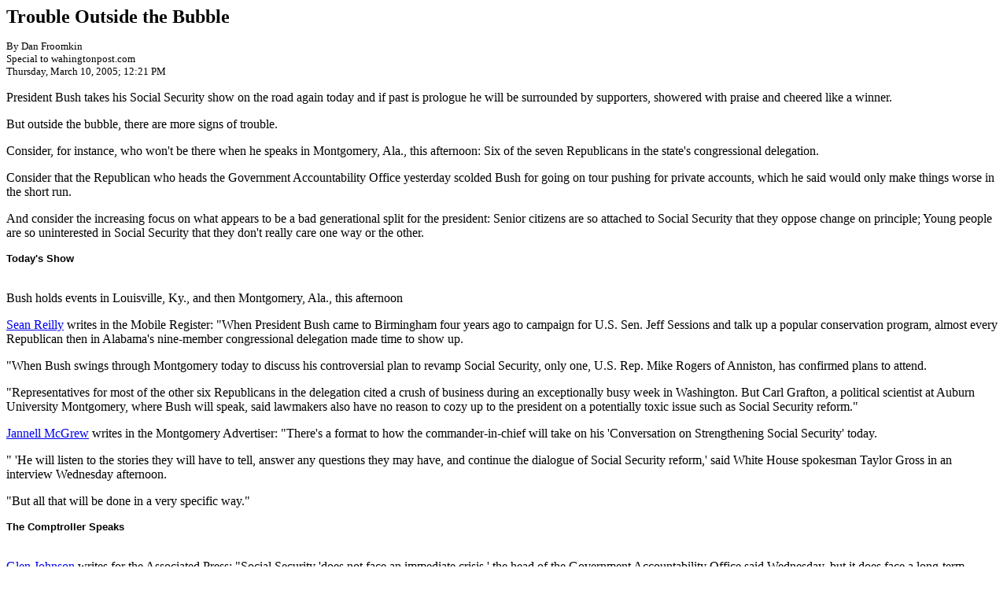

--- FILE ---
content_type: text/html
request_url: http://busharchive.froomkin.com/A23564-2005Mar10.html
body_size: 9099
content:





















<HTML>
<HEAD>


<TITLE>washingtonpost.com: Trouble Outside the Bubble</TITLE>
</HEAD>
<BODY>
























<!--ord=1112212610870?ord=1112212610870?" -->


<FONT SIZE="+2"><B>Trouble Outside the Bubble</B></FONT>
<BR>
<P><FONT SIZE="-1">By Dan Froomkin<BR>
Special to wahingtonpost.com<BR>

Thursday, March 10, 2005; 12:21 PM
    </FONT><P>

    <nitf>
<p>President Bush takes his Social Security show on the road again today and if past is prologue he will be surrounded by supporters, showered with praise and cheered like a winner.</p>
<p>But outside the bubble, there are more signs of trouble.</p>
<p>Consider, for instance, who won't be there when he speaks in Montgomery, Ala., this afternoon: Six of the seven Republicans in the state's congressional delegation.</p>
<p>Consider that the Republican who heads the Government Accountability Office yesterday scolded Bush for going on tour pushing for private accounts, which he said would only make things worse in the short run.</p>
<p>And consider the increasing focus on what appears to be a bad generational split for the president: Senior citizens are so attached to Social Security that they oppose change on principle; Young people are so uninterested in Social Security that they don't really care one way or the other.</p>
<FONT SIZE="-1" COLOR="#000000" FACE="Arial,Helvetica"><B>Today's Show <br>
</B></FONT>
<br>
<p>Bush holds events in Louisville, Ky., and then Montgomery, Ala., this afternoon</p>
<p>
<a href="http://www.al.com/news/mobileregister/index.ssf?/base/news/1110450262292770.xml">Sean Reilly</a> writes in the Mobile Register: "When President Bush came to Birmingham four years ago to campaign for U.S. Sen. Jeff Sessions and talk up a popular conservation program, almost every Republican then in Alabama's nine-member congressional delegation made time to show up. </p>
<p>"When Bush swings through Montgomery today to discuss his controversial plan to revamp Social Security, only one, U.S. Rep. Mike Rogers of Anniston, has confirmed plans to attend. </p>
<p>"Representatives for most of the other six Republicans in the delegation cited a crush of business during an exceptionally busy week in Washington. But Carl Grafton, a political scientist at Auburn University Montgomery, where Bush will speak, said lawmakers also have no reason to cozy up to the president on a potentially toxic issue such as Social Security reform." </p>
<p>
<a href="http://www.montgomeryadvertiser.com/NEWSV5/storyV5format10w.htm">Jannell McGrew</a> writes in the Montgomery Advertiser: "There's a format to how the commander-in-chief will take on his 'Conversation on Strengthening Social Security' today.</p>
<p>" 'He will listen to the stories they will have to tell, answer any questions they may have, and continue the dialogue of Social Security reform,' said White House spokesman Taylor Gross in an interview Wednesday afternoon.</p>
<p>"But all that will be done in a very specific way."</p>
<FONT SIZE="-1" COLOR="#000000" FACE="Arial,Helvetica"><B>The Comptroller Speaks <br>
</B></FONT>
<br>
<p>
<a href="http://www.washingtonpost.com/wp-dyn/articles/A21308-2005Mar9.html">Glen Johnson</a> writes for the Associated Press: "Social Security 'does not face an immediate crisis,' the head of the Government Accountability Office said Wednesday, but it does face a long-term financing problem 'and it would be prudent to address it sooner rather than later.' " </p>
<p>"David M. Walker, who heads the nonpartisan Office of Comptroller General, also criticized President Bush for undertaking an aggressive two-month tour to try to sell his plan for allowing younger workers to divert a portion of their Social Security payroll taxes into private investment accounts. Walker suggested that Bush and members of Congress focus on improving financing for the program, which would not be significantly affected by establishment of personal accounts." </p>
<FONT SIZE="-1" COLOR="#000000" FACE="Arial,Helvetica"><B>Generational Issues <br>
</B></FONT>
<br>
<p>
<a href="http://www.washingtonpost.com/wp-dyn/articles/A21878-2005Mar9.html">Peter Baker</a> writes in The Washington Post that even when Bush was ostensibly talking about energy policy -- like he was yesterday -- he took some time to stress that seniors have nothing to fear from his Social Security plan.</p>
<p>"Suddenly, wherever he goes, whatever he talks about, the president keeps circling back to that same point. As he struggles to find traction for his plan to revamp Social Security, Bush finds himself trying simply to neutralize the opposition of seniors who would not even be affected by his proposal. He came back to the subject four times in one forum last Friday, and when he returns to the road today for a two-day, four-state swing to pitch his plan, his first priority will be to calm the nerves of the retired and near-retired. </p>
<p>"The constant repetition stems from what Republican strategists consider a critical vulnerability in their drive to reinvent Social Security: Older Americans remain deeply skeptical of Bush's plan, and historically they not only dominate political debate concerning the nation's retirement program but also play an outsized role in congressional elections because of their reliably high turnout." </p>
<p>
<a href="http://www.nytimes.com/2005/03/10/politics/10older.html?pagewanted=all&#38;position=">Robin Toner</a> writes in the New York Times that "several top Republican strategists have been warning lawmakers that they must confront and defuse the anxiety among retirees. . . . </p>
<p>"Democrats and some independent analysts say that the Bush strategy may be based on fundamental miscalculations: assuming that older Americans will act largely on the basis of their self-interest, and underestimating their support for the program itself."</p>
<p>
<a href="http://www.bloomberg.com/apps/news?pid=10000103&#38;sid=arhzCGvdRWF4&#38;refer=us">Simon Kennedy and Kevin Carmichael</a> write for Bloomberg about the other side of the coin: Bush's frenetic attempts to get the young behind him.</p>
<p>"Bush cited the 'young' no fewer than 10 times in a speech at the University of Notre Dame in South Bend, Indiana. 'Younger workers ought to be allowed to take some of their own money and set it aside in a personal savings account that you call your own,' the president said."</p>
<p>But Kennedy and Carmichael say Bush is running up the age-old obstacle when dealing with the young: Apathy.</p>
<FONT SIZE="-1" COLOR="#000000" FACE="Arial,Helvetica"><B>A Lighter Look <br>
</B></FONT>
<br>
<p>
<a href="http://news.ft.com/cms/s/02d242d4-910c-11d9-8bff-00000e2511c8.html">Andrew Ward</a> writes in the Financial Times that when Bush rolls into Montgomery, he'll be competing for attention with the city's annual rodeo championship</p>
<p>"About 40,000 people are expected to attend the rodeo over the next three days, compared with the few hundred who will attend Mr Bush's town hall-style meeting in a university gymnasium."</p>
<p>And Ward talks to some locals. "Lashawn Winston, a 31 year-old petrol station cashier, believes the whole debate is irrelevant. She is one of many Americans -- 59 per cent, according to a Time/CNN poll in 2002 -- who believe the apocalypse described in the Book of Revelation will eventually come true. 'I'm not worried [about Social Security],' she says. 'Because by the time it becomes a problem we'll be on the other side.'"</p>
<p>
<a href="http://www.montgomeryadvertiser.com/NEWSV5/storyV5DOWNTOWN10W.htm">Tiffany Ray</a> writes in the Montgomery Advertiser about the puzzlement concerning what Bush plans to do at the Embassy Suites hotel, where the staff is apparently preparing for the president to drop in before his talk at the Auburn University gym.</p>
<p>"While the Bush administration declined to explain how it might use Embassy Suites, Bush has been known to check into hotels before a speech and request the use of a treadmill, among other things. </p>
<p>"On three separate occasions while visiting South Bend, Ind., the most recent being Friday, Bush checked into a Marriott Hotel, requesting a treadmill and homemade salsa from the hotel manager's wife, according to reports in the <a href="http://southbendtribune.com/stories/2005/03/04/local.20050304-sbt-LOCL-A1-Thousands_to_greet.sto">South Bend Tribune</a> newspaper." </p>
<p>We should find out everything by tomorrow -- the Advertiser's office is right next door to the hotel.</p>
<FONT SIZE="-1" COLOR="#000000" FACE="Arial,Helvetica"><B>Live Online <br>
</B></FONT>
<br>
<p>As usual, we had a good discussion yesterday in my <a href="http://www.washingtonpost.com/wp-dyn/articles/A53931-2005Feb25.html">Live Online</a>. Among other things, we talked about how hard it is to get answers from the White House, about whether red-state papers cover the White House differently than blue-state papers, and the Bush bubble.</p>
<FONT SIZE="-1" COLOR="#000000" FACE="Arial,Helvetica"><B>Add-On Watch <br>
</B></FONT>
<br>
<p>
<a href="http://www.msnbc.msn.com/id/7140867/site/newsweek/">Richard Wolffe and Holly Bailey</a> write for Newsweek.com: "One of the Bushies' greatest talents is to appear resolute throughout, while preparing to compromise all along. . . . </p>
<p>"Social Security is another exercise in resolute compromise. Last week the president said he supported personal accounts as an 'add-on' to Social Security, using Democratic language for accounts that would not be funded by diverting payroll taxes. White House aides said the term wasn't meant to signal any shift in policy, just as they did when Treasury Secretary John Snow suggested the administration might consider such accounts. That may be true, but the comments still test the water of what's acceptable inside Washington and signal a readiness to negotiate without conceding an inch of policy. By their own admission, White House officials say nothing has been ruled out -- except for a rise in taxes. And even that was compromised when the president raised the possibility of lifting the cap on payroll taxes."</p>
<p>But <a href="http://www.usatoday.com/news/washington/2005-03-10-1A-hubbard_x.htm">Susan Page and Andrea Stone</a> write in USA Today: "The top White House economic adviser rejected as 'absolutely a non-starter' bipartisan proposals that the administration put aside its drive to create individual investment accounts in Social Security and focus first on extending the system's solvency. </p>
<p>"Allan Hubbard, in an interview Wednesday with USA TODAY, also dismissed a Democratic proposal that investment accounts be created to supplement Social Security, not as part of the system. </p>
<p>" 'President Bush's No. 1 goal is passing legislation that permanently solves the solvency problem, and "add-on" accounts do not deal with the solvency problem,' Hubbard said in his first on-the-record interview since he became head of the National Economic Council in January."</p>
<p>Hubbard's proper use of the add-on phrasing would seem to belie Washington Monthly blogger <a href="http://www.washingtonmonthly.com/archives/individual/2005_03/005804.php">Kevin Drum's</a> theory that Bush's use of the term last week was setting the stage for a co-opting of the terminology. But his theory is intriguing nonetheless.</p>
<p>Drum wrote: "Democrats have spent a fair amount of rhetorical capital saying nice things about 'add-on accounts,' and the White House figures they can take advantage of that by pretending that that's exactly what their plan is. This is probably pretty effective with ordinary audiences who are unaware of the nuances of the Social Security debate."</p>
<FONT SIZE="-1" COLOR="#000000" FACE="Arial,Helvetica"><B>Ford Watch <br>
</B></FONT>
<br>
<p>
<a href="http://www.usatoday.com/news/washington/2005-03-09-social-security-six_x.htm">Susan Page</a> profiles six key players in the Social Security battle for USA Today. Among them, Stanford professor John Cogan, who "has President Bush's ear," and Rep. Harold Ford (D-Tenn.), "an ambitious young congressman [who] might break with fellow Democrats."</p>
<p>Harold Ford -- doesn't that name sound familiar? Ah, yes. I noted in <a href="http://www.washingtonpost.com/wp-dyn/articles/A20194-2005Mar9.html">yesterday's column</a> that the White House was, somewhat amazingly, giving his office tickets to hand out for Bush's Friday appearance in Memphis. Lately, that's been a purely Republican prerogative.</p>
<p>Ford's press secretary, Zac Wright, this morning told me that the office had indeed gotten tickets from the White House and had given them away on a first-come, first-served basis to people who called in for them. How many? About 50.</p>
<FONT SIZE="-1" COLOR="#000000" FACE="Arial,Helvetica"><B>Bush and the World Court <br>
</B></FONT>
<br>
<p>The first shoe dropped quietly, but when word burbled out, it struck may observers as shockingly at odds with Bush's hostility to international institutions and his energetic support of the death penalty. </p>
<p>
<a href="http://www.washingtonpost.com/wp-dyn/articles/A15355-2005Mar7.html">Charles Lane</a> reported in Tuesday's Washington Post: "The Bush administration has announced that it will attempt to defuse a long-simmering international dispute over the death penalty by instructing Texas state courts to give 51 Mexicans facing the death penalty new hearings on their claims that they were denied meetings with diplomats from their nation, in violation of international law. </p>
<p>"In a Feb. 28 brief filed with the Supreme Court, the administration said the United States would bow to a 2004 ruling by the International Court of Justice in The Hague, also known as the World Court, which found that Texas officials violated the Vienna Convention on Consular Relations by not providing the Mexicans with consular access. That treaty, ratified by the United States in 1969, provides that 'consular officers shall have the right to visit a national of the sending State who is in prison, custody or detention, to converse and correspond with him and to arrange for his legal representation.' </p>
<p>As <a href="http://www.latimes.com/news/nationworld/nation/la-na-death9mar09,1,6145815.story">David Savage</a> wrote in the Los Angeles Times yesterday: "To their surprise, defense lawyers and international law experts found themselves cheering a move by Bush. The president has been a critic of international courts and a strong supporter of the death penalty.</p>
<p>" 'This is an amazing concession,' said Mike Charlton, a defense lawyer for several Texas inmates."</p>
<p>Well, that was bound not to last. And yesterday, the other shoe dropped.</p>
<p>As <a href="http://www.washingtonpost.com/wp-dyn/articles/A21981-2005Mar9.html">Charles Lane</a> reports in today's Post: "The Bush administration has decided to pull out of an international agreement that opponents of the death penalty have used to fight the sentences of foreigners on death row in the United States, officials said yesterday. </p>
<p>"In a two-paragraph letter dated March 7, Secretary of State Condoleezza Rice informed U.N. Secretary General Kofi Annan that the United States 'hereby withdraws' from the Optional Protocol to the Vienna Convention on Consular Relations. The United States proposed the protocol in 1963 and ratified it -- along with the rest of the Vienna Convention -- in 1969."</p>
<p>Can you just do that -- hereby withdraw? There are legal questions aplenty, says <a href="http://www.discourse.net/archives/2005/03/us_announces_withdrawal_from_consular_convention.html">my brother</a>, a law professor and blogger.</p>
<FONT SIZE="-1" COLOR="#000000" FACE="Arial,Helvetica"><B>Bush on Energy <br>
</B></FONT>
<br>
<p>
<a href="http://www.washingtonpost.com/wp-dyn/articles/A21695-2005Mar9.html">Justin Blum and Jim VandeHei</a> write in The Washington Post: "The Bush administration and Senate Republicans intensified their push yesterday to allow oil drilling in Alaska's Arctic National Wildlife Refuge, a measure that has for years been thwarted by fierce opposition."</p>
<p>
<a href="http://www.nytimes.com/2005/03/10/politics/10bush.html">David E. Sanger</a> writes in the New York Times: "President Bush tried on Wednesday to reinvigorate his administration's energy strategy, promising to overcome the obstacles Democrats and environmental groups have mounted to drilling in an Alaskan wildlife refuge and saying it was time to start building more nuclear power plants."</p>
<p>Sanger notes: "The driving force behind a national energy policy in the White House has been Vice President Dick Cheney, who headed the panel that initially set the administration's course -- and became the first source of arguments about the secrecy of the Bush White House. There is still some mystery about industry's role in developing the proposals Mr. Cheney's group endorsed. But there has been little mystery about the direction the administration wants to head."</p>
<p>Here is the <a href="http://georgewbush-whitehouse.archives.gov/news/releases/2005/03/20050309-5.html">transcript</a> from Columbus.</p>
<FONT SIZE="-1" COLOR="#000000" FACE="Arial,Helvetica"><B>Begging to Differ <br>
</B></FONT>
<br>
<p>Lots of ink spilled today challenging the concept that Bush is responsible for a democratic revolution in the Mideast.</p>
<p>
<a href="http://www.washingtonpost.com/wp-dyn/articles/A21599-2005Mar9.html">Daniel Williams</a> writes in The Washington Post: "Egyptian Foreign Minister Ahmed Aboul Gheit on Wednesday offered a point-by-point rebuttal of President Bush's argument that the Middle East is opening to an era of democracy stimulated by the U.S. invasion of Iraq."</p>
<p>
<a href="http://www.washingtonpost.com/wp-dyn/articles/A21167-2005Mar9.html">Jefferson Morley</a> writes on washingtonpost.com: "The groundswell of commentary praising Bush for democratic developments in the Middle East has generated its own countercurrent of commentary in England and France that argues the American president is not the only one who deserves credit." </p>
<FONT SIZE="-1" COLOR="#000000" FACE="Arial,Helvetica"><B>Where's the Beef? <br>
</B></FONT>
<br>
<p>
<a href="http://www.washingtonpost.com/wp-dyn/articles/A21910-2005Mar9.html">Glenn Kessler</a> writes in The Washington Post: "Escalating a rare conflict in U.S.-Japanese relations, President Bush pressed Japanese Prime Minister Junichiro Koizumi yesterday to lift the Japanese ban on U.S. beef imports, but Koizumi gave no assurances when they could restart, U.S. and Japanese officials said." </p>
<p>
<a href="http://www.bloomberg.com/apps/news?pid=10000101&#38;sid=aGizF8ngFQG8&#38;refer=japan">Keiichi Yamamura</a> writes for Bloomberg: "Chief Cabinet Secretary Hiroyuki Hosoda told a regular news conference in Tokyo today that he will discuss the matter with other government officials. </p>
<p>"Bush conveyed the request to Japanese Prime Minister Junichiro Koizumi in a 15-minute telephone conversion that took place last night, Tokyo time. Koizumi told Bush it's hard to tell when Japan will lift the ban." </p>
<FONT SIZE="-1" COLOR="#000000" FACE="Arial,Helvetica"><B>Dark Clouds for Bush <br>
</B></FONT>
<br>
<p>It's the first legislative defeat of Bush's second term. <a href="http://www.washingtonpost.com/wp-dyn/articles/A20314-2005Mar9.html">Shankar Vedantam</a> writes in The Washington Post: "President Bush's bid to rewrite federal air pollution laws ground to a halt in Congress yesterday when Republicans were unable to overcome objections in the Senate Environment and Public Works Committee that the bill would weaken the central pillars of the nation's environmental protection framework." </p>
<FONT SIZE="-1" COLOR="#000000" FACE="Arial,Helvetica"><B>Bush v. the Press, Continued <br>
</B></FONT>
<br>
<p>Journalism professor and blogger <a href="http://journalism.nyu.edu/pubzone/weblogs/pressthink/2005/03/10/ktz_dscd.html">Jay Rosen</a> has another post this morning on the White House and the press corps in which he concludes: "I think they should start discussing trial separation."</p>
<p>Rosen extensively quotes Dan Weintraub, the political columnist and blogger for the Sacramento Bee: "I think the alternative would be an aggressive, curious and analytical press corps, based anywhere (including cyberspace), fact-checking the snot out of the White House and writing critically about the president's statements, proposals and actions, and those of his administration, in both daily coverage and investigative reporting."</p>
<p>Rosen writes that Weintraub favors an "outside approach," where "you're still trying to find out what's going on with the Bush Administration; you stay with the story. But you have abandoned hope of getting much the inside way. You interview 'around' the White House, which means investing primarily in other sources who we know will have parts of the puzzle." </p>
<p>The result, Weintraub says, would be Scott McClellan and aides "begging reporters back in to converse with them so that their side of the story could be told more fully."</p>
<FONT SIZE="-1" COLOR="#000000" FACE="Arial,Helvetica"><B>Pool Follies <br>
</B></FONT>
<br>
<p>
<a href="http://online.wsj.com/public/article/0,,SB111041711828575367-snUr2HdKp7dVE_hG7_mthlq1x_U_20050408,00.html?mod=blogs">Christopher Cooper</a> exposes the not-so-sordid and really-not-so-interesting underbelly of White House pool reports in the Wall Street Journal.</p>
<p>"The White House pool report, written by rotating members of the small pool designated to watch the president at close quarters, is designed to be shared with the hundreds of reporters covering the president who, because of space considerations and time restraints, can't gather the information firsthand. Taking note of minute details, the lively and often irreverent reports go far beyond a standard newspaper account. They are, in essence, reporter notes.</p>
<p>"Once duplicated on a White House copier and distributed by hand, the dispatches are now e-mailed by White House staff to about a thousand reporters and government officials. The sheer number of recipients and the electronic distribution practically assures that these once closely guarded documents end up online."</p>
<p>And sometimes they are mocked! By bloggers!</p>
<p></p>
</nitf>



    <P><CENTER>
    &copy; 2005 washingtonpost.com


</BODY>
</HTML>


